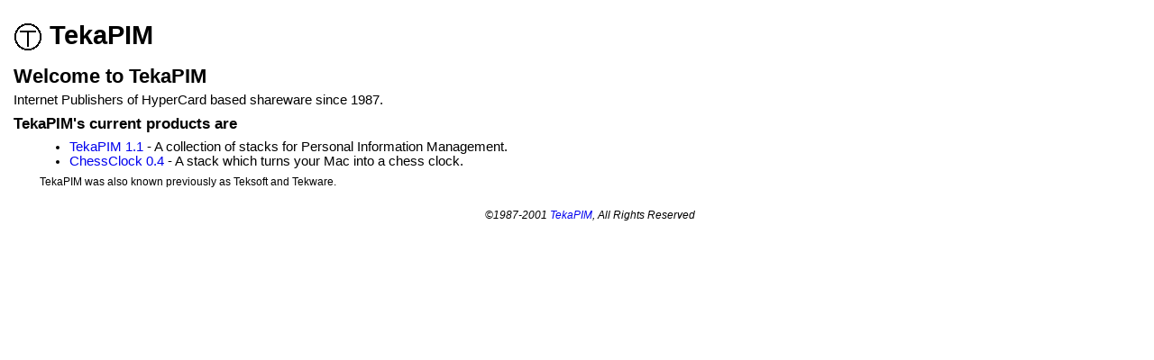

--- FILE ---
content_type: text/html; charset=utf-8
request_url: http://tekapim.com/
body_size: 647
content:
<!DOCTYPE HTML PUBLIC "-//W3C//DTD HTML 4.0 Transitional//EN"><html><head><TITLE>TekaPIM</TITLE><LINK REL="stylesheet" TYPE="text/css" HREF="default.css"><LINK REL="stylesheet" TYPE="text/css" HREF="print.css" MEDIA="print"><LINK REL="stylesheet" TYPE="text/css" HREF="default.css" MEDIA="screen"><script type="text/jscript" src="head.js"></SCRIPT></head><body><script type="text/jscript" src="bodyheader.js"></SCRIPT><h1><IMG SRC="teka.gif" style="vertical-align:middle"> TekaPIM</h1><h2>Welcome to TekaPIM</h2><p>Internet Publishers of HyperCard based shareware since 1987.</p><h3>TekaPIM's current products are</h3><UL><LI><a href="TekaPIM.hqx">TekaPIM 1.1</a> - A collection of stacks for Personal Information Management.<LI><a href="ChessClk.hqx">ChessClock 0.4</a> - A stack which turns your Mac into a chess clock.</UL><p class="fineprint">TekaPIM was also known previously as Teksoft and Tekware.</p><SPAN class="updated">8/27/2001</SPAN><script type="text/jscript" src="bodyfooter.js"></SCRIPT><NOSCRIPT><P class="copyright">&copy; 1987-2001, <a href="http://tekapim.com/" target="_top">TekaPIM</a>, All Rights Reserved</P></NOSCRIPT></body></html>

--- FILE ---
content_type: text/css
request_url: http://tekapim.com/default.css
body_size: 41
content:
@import "http://tantek.com/default.css";

--- FILE ---
content_type: text/css; charset=utf-8
request_url: http://tantek.com/default.css
body_size: 1108
content:
@import url(firsts.css);@import url(footer.css);@import url(flags.css);a:link,a:visited {text-decoration:none}a:active {background:#6ff}a:hover {background:#cff}html {margin:0;padding:0}html body { display:block;overflow:auto }body {background:white;color:black; font-family: Verdana,sans-serif; font-size: 11pt; padding: 10px 15px;margin:0}DIV {margin:0}BR { clear:both }EM { font-style:italic; }UL,OL { line-height: 1.1em; margin: 0.5em 1.5em; }H1,H2,H3,H4,H5,H6 { margin: 0.4em 0 0.25em;}H1 { margin-bottom: 0.5em }TD A IMG { width:88px; height:31px }.fs { display:none }.medbreak { text-align:center;height: 1em; margin: .5em 0; width: 60%; border-top: dotted}ABBR { font-size:90% }.error { color: #f00; background: white;font-weight: bold; padding: .2em 0; border-bottom: dotted medium black; }.LINKtest { display:none; }P { text-indent: 2.5em; margin: 0; line-height: 1.2}P.first-paragraph { text-indent: 0; }H1+P,H2+P,H3+P,H4+P,H5+P,H6+P { text-indent:0 }BODY.hypercards .intro { font-size:9px; text-align:left; padding:1em; float:left}BODY.hypercards .intro :link,BODY.hypercards .intro :visited { color:#666; font-weight:bold }TABLE.hypercard { font-family:Palatino,serif;border:thin solid black;  height:75px;width:167px;letter-spacing:.4em;font-size: 11px;color:black;background:white;}TABLE.hypercard TD { vertical-align:middle;text-align:center }TABLE.hypercard a:hover { background: transparent }TABLE.hypercard a:visited,TABLE.hypercard a:link { color: black }#snowcrash { display:none }TABLE.hypercard TABLE { letter-spacing:0;}TABLE.hypercard TABLE TD { width:50% }TABLE.hypercard#friends TABLE TD { width:33% }TABLE.hypercard TABLE a:hover {background: #cff} /* 9f9 */BODY.hypercards DIV.hypercard {float:left;width:167px;margin:2px;}BODY.hypercards,BODY.hypercards .intro,BODY.hypercards DIV.intro,BODY.hypercards DIV.intro P { margin:0;padding:0;background:transparent;color:#fff}BODY.hypercards {color:#fff;background:#003}BODY.hypercards DIV.intro { width:167px;margin:2px}BODY.hypercards .body { margin:2em; width:95% }.want :link, .want :visited,.library :link, .library :visited { font-weight:bold }.listing { border-right:thin outset;margin:0;padding:10px 15px;height:100%; background:#eee;}.listing h3 {margin:0.5em 0}.listing ul {margin:0.5em 0 0.5em 1.5em}.want li,.library li,.listing li {font-size:smaller}.want li li,.library li li,.listing li li {font-size:inherit}:link.dead,:visited.dead { color:gray ! important }.want .bought {display:none}p.question { font-weight:bold }p.answer { font-weight:normal }em.new { font-style:normal; font-weight:bold; background:#FF9; padding:.1em .3em; border: thin solid #ee6 }ol.inline { display:inline }.inline li { display:inline }

--- FILE ---
content_type: text/css; charset=utf-8
request_url: http://tantek.com/firsts.css
body_size: 164
content:
.importtest { display:none; }.first-letter { font-size: 450%; float: left; margin:-.25em 0;}.first-phrase { font-weight: bold; }.first-letter:first-child { font-size:1em; float:none; margin:0 }.first-paragraph:first-letter { font-size:4.5em; float:left }

--- FILE ---
content_type: text/css; charset=utf-8
request_url: http://tantek.com/footer.css
body_size: 174
content:
/* footer.css */.signature {text-align:right}.copyright { margin-top:2em; font-style: italic; font-size: 80%; text-align:center}.fineprint { font-size: 80% }.updated { display:none }.minusspaces { letter-spacing:-0.1em }

--- FILE ---
content_type: text/javascript
request_url: http://tekapim.com/bodyfooter.js
body_size: 134
content:
document.write("<P class=copyright>&copy;1987-2001 <A HREF='http://tekapim.com'>TekaPIM</A>, All Rights Reserved</P>");